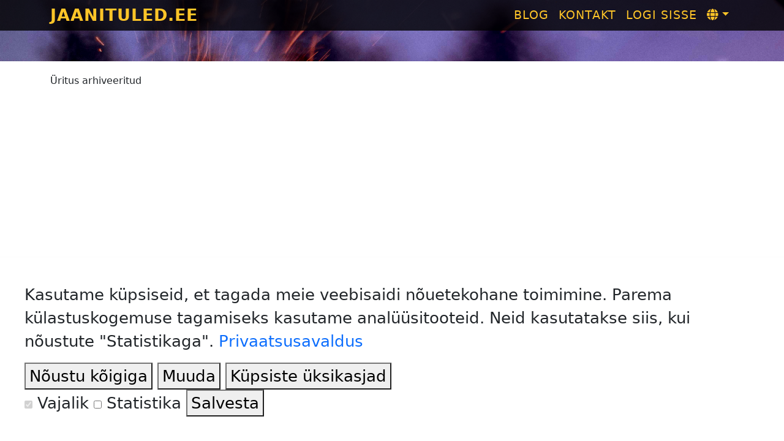

--- FILE ---
content_type: text/html; charset=UTF-8
request_url: https://jaanituled.ee/event/view/603
body_size: 2852
content:
<!DOCTYPE html>
<html lang="et">
<head>
    <meta charset="UTF-8">
    <meta http-equiv="X-UA-Compatible" content="IE=edge">
    <meta name="viewport" content="width=device-width, initial-scale=1">
    <meta name="description" content="Kuhu minna jaanitulele. Leia omale sobiv koht jaanipäevaks. Suurimad jaanituled üle Eesti. Jaanituled Eestis.">
    <meta name="keywords" content="Kuhu, minna, jaanitulele, Leia, omale, sobiv, koht, jaanipäevaks, Suurimad, jaanituled, üle, Eesti, Jaanituled, Eestis">
	
    <meta name="csrf-param" content="_csrf">
<meta name="csrf-token" content="tpDWuwk-7eASyvGgyQYGrIJDP3f3kebMG4BscOtkQH77pYn3Slecj2irqdb9cl_jyyEKRrXbjvku31lHrFB2TA==">
    <title>Saue linna jaanituli</title>
    <link href="/assets/18d4703a/css/bootstrap.css" rel="stylesheet">
<link href="/css/site.css?v=5" rel="stylesheet">
<link href="/assets/6622944d/styles/cookie-consent.css" rel="stylesheet">	
	<!-- Global site tag (gtag.js) - Google Analytics -->
		
	<script type="text/javascript" src="https://maps.googleapis.com/maps/api/js?key=AIzaSyCTBhe3eCGX8_ZtlFbhUfiB0Pejk5FZoik"></script>
	<script src="https://cdnjs.cloudflare.com/ajax/libs/particles.js/2.0.0/particles.min.js"></script>
    <script src="https://kit.fontawesome.com/6698cec26a.js" crossorigin="anonymous"></script>
	
	<script data-ad-client="ca-pub-6456102751834740" async src="https://pagead2.googlesyndication.com/pagead/js/adsbygoogle.js"></script>
	
	<link rel="stylesheet" type="text/css" href="/css/pikaday.css">
	<script defer src="/js/pikaday.js"></script> 
	<script defer src="/js/main.js"></script> 
	<link rel="icon" type="image/png" href="/favicon.png" />
	
	 <!-- Schema.org markup for Google+ -->
	<meta itemprop="name" content="Jaanituled.ee">
	<meta itemprop="description" content="Leia omale sobiv koht jaanipäevaks. Suurimad jaanituled üle Eesti. Jaanituled Eestis.">
	<meta itemprop="image" content="https://jaanituled.ee/images/cover.jpg?v=1">

	<!-- Twitter Card data -->
	<meta name="twitter:card" content="summary_large_image">
	<meta name="twitter:site" content="@publisher_handle">
	<meta name="twitter:title" content="Jaanituled.ee">
	<meta name="twitter:description" content="Leia omale sobiv koht jaanipäevaks. Suurimad jaanituled üle Eesti. Jaanituled Eestis.">
	<meta name="twitter:creator" content="@author_handle">
	<!-- Twitter summary card with large image must be at least 280x150px -->
	<meta name="twitter:image:src" content="https://jaanituled.ee/images/cover.jpg?v=1">

	<!-- Open Graph data -->
	<meta property="og:title" content="Jaanituled.ee" />
	<meta property="og:type" content="article" />
	<meta property="og:url" content="https://jaanituled.ee" />
	<meta property="og:image" content="https://jaanituled.ee/images/cover.jpg?v=1" />
	<meta property="og:description" content="Leia omale sobiv koht jaanipäevaks. Suurimad jaanituled üle Eesti. Jaanituled Eestis." />
	<meta property="og:site_name" content="Jaanituled.ee" />
</head>
<body>

<div class="flex-wrapper">
	<div class="wrap">
		<nav id="w0" class="navbar-expand-md navbar-inverse fixed-top navbar">
<div class="container">
<a class="navbar-brand" href="/">Jaanituled.ee</a>
<button type="button" class="navbar-toggler" data-bs-toggle="collapse" data-bs-target="#w0-collapse" aria-controls="w0-collapse" aria-expanded="false" aria-label="Toggle navigation"><span class="navbar-toggler-icon"></span></button>
<div id="w0-collapse" class="collapse navbar-collapse">
<ul id="w1" class="navbar-nav navbar-right nav"><li class="nav-item"><a class="nav-link" href="/https://jaanituled.blogspot.com">Blog</a></li>
<li class="nav-item"><a class="nav-link" href="/site/contact">Kontakt</a></li>

<li class="nav-item"><a class="nav-link" href="/site/login">Logi sisse</a></li>
<li class="dropdown nav-item"><a class="dropdown-toggle nav-link" href="#" data-bs-toggle="dropdown" role="button" aria-expanded="false"><i class="fas fa-globe"></i></a><div id="w2" class="dropdown-menu"><a class="dropdown-item" href="/site/locale?lang=en-US">english</a>
<a class="dropdown-item" href="/site/locale?lang=et">eesti</a>
<a class="dropdown-item" href="/site/locale?lang=ru-RU">русский</a></div></li></ul></div>
</div>
</nav>
								
				<div class="page-content border-top-and-bottom-black">
<div class="container">
	<div class="event-view">
					<div class="col-md-6">
				Üritus arhiveeritud			</div>
			</div>
</div>
</div>	</div>

	
<div class="cookie-consent-container">


<div class="cookie-consent-popup">
    <div class="cookie-consent-top-wrapper">
        <p class="cookie-consent-message">
            <span class="cookie-consent-text">Kasutame küpsiseid, et tagada meie veebisaidi nõuetekohane toimimine. Parema külastuskogemuse tagamiseks kasutame analüüsitooteid. Neid kasutatakse siis, kui nõustute "Statistikaga".</span>
            <a class="cookie-consent-link" href="#">Privaatsusavaldus</a>        </p>
        <button class="cookie-consent-accept-all">Nõustu kõigiga</button>
        <button class="cookie-consent-controls-toggle">Muuda</button>
        <button class="cookie-consent-details-toggle">Küpsiste üksikasjad</button>
    </div>
    <div class="cookie-consent-controls open">
                    <label for="necessary" class="cookie-consent-control">
                <input type="checkbox" id="necessary" class="cookie-consent-checkbox" name="necessary" value="1" checked disabled data-cc-consent="necessary">                <span>Vajalik </span>
            </label>
                    <label for="statistics" class="cookie-consent-control">
                <input type="checkbox" id="statistics" class="cookie-consent-checkbox" name="statistics" value="1" data-cc-consent="statistics">                <span>Statistika</span>
            </label>
                <button class="cookie-consent-save" data-cc-namespace="popup">Salvesta</button>
    </div>
    <div class="cookie-consent-details ">
                                                        <label>Statistika</label>
                <table>
                                                                        <tr>
                                <td>Google Analytics</td>
                                <td>Loo statistikaandmeid </td>
                            </tr>
                                                                                                <tr>
                                <td>Eesmärk</td>
                                <td>_ga, _gat, _gid, _gali</td>
                            </tr>
                                                            </table>
                        </div>
</div>
</div>
	<footer class="footer">
		<div class="container">
			<p class="footer-terms">Jaanituled.ee kasutades nõustute <a target="_blank" href="/site/terms">tingimuste</a> ja <a target="_blank" href="/site/privacy-policy"> privaatsuspoliitikaga</a></p>

			<div class="flex-container">
				<div class="flex-item">
					<a target="_blank" href="https://www.facebook.com/profile.php?id=100090654169121"><i class="fa fa-facebook-official" aria-hidden="true"></i> Facebook</a><br>
					<a target="_blank" href="https://www.instagram.com/jaanituled/"><i class="fa fa-instagram"></i> Instagram</a><br>
					<a target="_blank" href="/site/terms"><i class="fa fa-file-text-o" aria-hidden="true"></i> Tingimused</a><br>
					<a target="_blank" href="/site/privacy-policy"><i class="fa fa-file-text" aria-hidden="true"></i> Privaatsuspoliitika</a><br>
					<a href="mail-to:jaanituled.ee@gmail.com"><i class="fa fa-envelope-o" aria-hidden="true"></i> <span class="__cf_email__" data-cfemail="8be1eaeae5e2fffee7eeefa5eeeecbece6eae2e7a5e8e4e6">[email&#160;protected]</span></a>
				</div>
				<div class="flex-item flex-end">
					<p class="copyright-text">
						&copy; Jaanituled.ee 2026					</p>
					<p class="developer-text">
						Arendaja <a href="https://caupo.ee" target="_blank">Caupo Helvik OÜ</a>
					</p>
				</div>
			</div>
			<br>
		</div>
	</footer>
</div>

<div class="main-background"></div>
<div id="particles-js"></div>

<script data-cfasync="false" src="/cdn-cgi/scripts/5c5dd728/cloudflare-static/email-decode.min.js"></script><script src="/assets/f122929f/jquery.js"></script>
<script src="/assets/ee31fb9e/yii.js"></script>
<script src="/assets/18d4703a/js/bootstrap.bundle.js"></script>
<script src="/assets/1db47f7f/cookie-consent.js"></script>
<script>window.addEventListener('load', function () {
    window.cookieConsent = new CookieConsent({
      name: 'cookie_consent_status_jaanituled',
      path: '/',
      domain: '',
      expiryDays: 365,
    });
    window.cookieConsent.afterSave = function (cc) {
      cc.clean({"necessary":{"label":"Vajalik ","cookies":[],"details":[],"checked":true,"disabled":true},"statistics":{"label":"Statistika","cookies":[{"name":"_ga"},{"name":"_gat","domain":"","path":"\/"},{"name":"_gid","domain":"","path":"\/"}],"details":[{"title":"Google Analytics","description":"Loo statistikaandmeid "},{"title":"Eesm\u00e4rk","description":"_ga, _gat, _gid, _gali"}],"checked":false,"disabled":false}})
      window.location.reload()
    }
});</script><script defer src="https://static.cloudflareinsights.com/beacon.min.js/vcd15cbe7772f49c399c6a5babf22c1241717689176015" integrity="sha512-ZpsOmlRQV6y907TI0dKBHq9Md29nnaEIPlkf84rnaERnq6zvWvPUqr2ft8M1aS28oN72PdrCzSjY4U6VaAw1EQ==" data-cf-beacon='{"version":"2024.11.0","token":"327cd469bfb64f598d8a3e0c76165e66","r":1,"server_timing":{"name":{"cfCacheStatus":true,"cfEdge":true,"cfExtPri":true,"cfL4":true,"cfOrigin":true,"cfSpeedBrain":true},"location_startswith":null}}' crossorigin="anonymous"></script>
</body>
</html>


--- FILE ---
content_type: text/html; charset=utf-8
request_url: https://www.google.com/recaptcha/api2/aframe
body_size: 267
content:
<!DOCTYPE HTML><html><head><meta http-equiv="content-type" content="text/html; charset=UTF-8"></head><body><script nonce="CuCJ7uJtKmp3Y1HsfwUiRw">/** Anti-fraud and anti-abuse applications only. See google.com/recaptcha */ try{var clients={'sodar':'https://pagead2.googlesyndication.com/pagead/sodar?'};window.addEventListener("message",function(a){try{if(a.source===window.parent){var b=JSON.parse(a.data);var c=clients[b['id']];if(c){var d=document.createElement('img');d.src=c+b['params']+'&rc='+(localStorage.getItem("rc::a")?sessionStorage.getItem("rc::b"):"");window.document.body.appendChild(d);sessionStorage.setItem("rc::e",parseInt(sessionStorage.getItem("rc::e")||0)+1);localStorage.setItem("rc::h",'1769850858459');}}}catch(b){}});window.parent.postMessage("_grecaptcha_ready", "*");}catch(b){}</script></body></html>

--- FILE ---
content_type: text/css
request_url: https://jaanituled.ee/css/site.css?v=5
body_size: 2817
content:
* {
  box-sizing: border-box; }

h2 {
  margin: 20px 0; }

.cookie-consent-popup.open {
  background: #FFF;
  padding: 40px;
  font-size: 1.6rem; }

a {
  text-decoration: none; }
  a:hover {
    text-decoration: underline; }
  a.event:hover {
    text-decoration: none;
    color: #000; }

/* add sorting icons to gridview sort links */
/* align the logout "link" (button in form) of the navbar */
html {
  height: 100%;
  overflow-x: hidden;
  scroll-behavior: smooth;
  background-size: cover; }

body {
  overflow-x: hidden;
  scroll-behavior: smooth;
  background-size: cover;
  background-color: #000; }

em {
  color: #ffc528;
  font-style: normal; }

.county-container {
  background: #232323;
  max-width: 400px;
  border-radius: 4px;
  margin: 0 auto;
  padding: 10px;
  margin-bottom: 40px; }

.jumbotron {
  margin-bottom: 0;
  color: #000;
  background: #fff;
  text-align: center;
  border-radius: 5px;
  max-width: 50vw;
  z-index: 1;
  position: relative;
  padding: 30px;
  display: flex;
  align-items: center; }
  .jumbotron h1 {
    font-size: 4.5em;
    text-transform: uppercase;
    font-weight: bold;
    text-shadow: 2px 3px 0 rgba(0, 0, 0, 0.15); }
  .jumbotron .h1 {
    font-size: 4.5em;
    text-transform: uppercase;
    font-weight: bold;
    text-shadow: 2px 3px 0 rgba(0, 0, 0, 0.15); }
  .jumbotron .search-event-button-container {
    display: flex;
    justify-content: space-between;
    margin-bottom: 10px; }
  .jumbotron .jumbotron-note {
    font-size: 1.2em; }
  .jumbotron p {
    font-size: 1.6em; }
  .jumbotron .btn {
    font-size: 21px;
    padding: 14px 24px;
    text-transform: uppercase;
    display: flex;
    width: 100%;
    justify-content: center;
    background: #000;
    transition: 0.2s ease-in-out all;
    color: #fff;
    border: none;
    font-weight: bold; }
    .jumbotron .btn:first-child {
      margin-right: 5px;
      background: rgba(0, 0, 0, 0.8); }
    .jumbotron .btn:last-child {
      margin-left: 5px; }
    .jumbotron .btn:hover {
      background: #ffc528;
      color: #000; }

#search {
  margin: 10px 0;
  padding: 4px 14px;
  font-size: 1.6em;
  border-radius: 4px;
  border: 1px solid #DDD;
  width: 100%;
  color: #000; }

#generatedPw {
  padding: 6px 14px;
  font-size: 1.6em;
  border-radius: 4px;
  border: 1px solid #DDD;
  color: #000; }

.btn-lg {
  vertical-align: top;
  margin-left: 5px; }

.section-separator {
  background: #000;
  color: #ffc528;
  padding: 10px; }

.background-event-img {
  background-position: center; }

.btn-success {
  background: #ffc528;
  border-color: #ffc528;
  color: #333;
  transition: 0.15s ease; }
  .btn-success:active {
    background: #ffc528;
    border-color: #ffc528;
    color: #333;
    transition: 0.15s ease; }
  .btn-success:focus {
    background: #ffc528;
    border-color: #ffc528;
    color: #333;
    transition: 0.15s ease; }
  .btn-success:hover {
    background: #333;
    border-color: #333;
    color: #ffc528; }

.wrap {
  min-height: 100%;
  height: auto;
  margin: 0 auto -60px;
  padding: 0 0 60px;
  margin-left: 0;
  margin-right: 0; }
  .wrap > .container {
    padding: 70px 15px 20px; }

@keyframes contast-loop {
  0% {
    filter: brightness(1);
    filter: contrast(1); }
  50% {
    filter: brightness(1.3);
    filter: contrast(1.3); }
  100% {
    filter: brightness(1);
    filter: contrast(1); } }

.empty-space {
  height: 5vw; }

.flex-wrapper {
  display: flex;
  min-height: 100vh;
  flex-direction: column;
  justify-content: space-between; }

.main-background {
  position: absolute;
  top: 0;
  left: 0;
  right: 0;
  pointer-events: none;
  width: 100vw;
  height: 100vh;
  background-image: url("/images/cover.jpg?v=1");
  background-size: cover;
  background-attachment: fixed;
  animation-name: contast-loop;
  animation-duration: 7s;
  animation-iteration-count: infinite;
  z-index: -1; }

.page-content {
  background: #fff;
  z-index: 1;
  position: relative;
  padding: 20px 0;
  margin-top: 100px; }

.footer {
  background-color: rgba(0, 0, 0, 0.8);
  padding-top: 20px;
  color: #FFF;
  font-size: 1.2em;
  box-shadow: 0 0px 31px 0px rgba(0, 0, 0, 0.5);
  z-index: 1;
  position: relative; }
  .footer .footer-terms {
    text-align: center;
    font-weight: 100;
    letter-spacing: 1px; }
  .footer a {
    color: #ffc528;
    text-transform: uppercase;
    font-weight: 100;
    letter-spacing: 1px; }
  .footer .copyright-text, .footer .developer-text {
    text-transform: uppercase;
    text-align: right;
    margin-bottom: 0; }
  .footer .developer-text {
    font-weight: 100; }

.not-set {
  color: #c55;
  font-style: italic; }

a.asc:after {
  position: relative;
  top: 1px;
  display: inline-block;
  font-family: 'Glyphicons Halflings';
  font-style: normal;
  font-weight: normal;
  line-height: 1;
  padding-left: 5px;
  content: "\e151"; }

a.desc:after {
  position: relative;
  top: 1px;
  display: inline-block;
  font-family: 'Glyphicons Halflings';
  font-style: normal;
  font-weight: normal;
  line-height: 1;
  padding-left: 5px;
  content: "\e152"; }

.sort-numerical a.asc:after {
  content: "\e153"; }

.sort-numerical a.desc:after {
  content: "\e154"; }

.sort-ordinal a.asc:after {
  content: "\e155"; }

.sort-ordinal a.desc:after {
  content: "\e156"; }

.grid-view th {
  white-space: nowrap; }

.hint-block {
  display: block;
  margin-top: 5px;
  color: #999; }

.error-summary {
  color: #a94442;
  background: #fdf7f7;
  border-left: 3px solid #eed3d7;
  padding: 10px 20px;
  margin: 0 0 15px 0; }

.nav li > form > button.logout {
  border: none;
  border-radius: 0;
  text-decoration: none;
  padding-top: 8px; }

.nav > li > form > button.logout:focus {
  text-decoration: none;
  outline: none; }

.nav > li > form > button.logout:hover {
  text-decoration: none; }

.navbar.navbar-inverse {
  background-color: rgba(0, 0, 0, 0.8);
  border: none;
  z-index: 2;
  padding: 0; }
  .navbar.navbar-inverse .navbar-brand {
    color: #ffc528;
    text-transform: uppercase;
    font-weight: bold;
    font-size: 1.7em;
    letter-spacing: 1px;
    flex: 1; }
  .navbar.navbar-inverse .navbar-collapse {
    flex: 1;
    justify-content: flex-end; }
  .navbar.navbar-inverse .navbar-nav > li > a, .navbar.navbar-inverse .navbar-nav > li .btn-link {
    color: #ffc528;
    text-transform: uppercase;
    letter-spacing: 1px;
    transition: 0.2s ease-in-out all;
    font-weight: 100;
    font-size: 1.2em; }
  .navbar.navbar-inverse .navbar-nav > .active > a, .navbar.navbar-inverse .navbar-nav > .active .btn-link {
    background: #ffc528;
    color: #000; }
  .navbar.navbar-inverse .navbar-nav > :hover > a, .navbar.navbar-inverse .navbar-nav > :hover .btn-link {
    background: rgba(255, 198, 40, 0.8);
    color: #000;
    text-shadow: 0px 0px 1px #000; }

.flex-space-between {
  display: flex;
  justify-content: space-between;
  flex-direction: column; }

a.btn-primary, button.btn-primary {
  background: #ffc528;
  color: #000;
  font-weight: bold;
  border: none;
  text-decoration: none; }
  a.btn-primary:hover, button.btn-primary:hover {
    color: #ffc528;
    background: #000; }

.event-view .btn-primary {
  transition: 0.2s ease all; }
  .event-view .btn-primary:hover {
    background: #000;
    color: #ffc528; }

.event-form, .site-contact {
  padding-bottom: 20px; }
  .event-form .county-and-city-block, .site-contact .county-and-city-block {
    vertical-align: top; }
  .event-form .btn-success, .event-form .btn-primary, .site-contact .btn-success, .site-contact .btn-primary {
    font-size: 2em;
    text-transform: uppercase;
    letter-spacing: 1px;
    font-weight: bold;
    background-color: #ffc528;
    color: #000; }
    .event-form .btn-success:hover, .event-form .btn-primary:hover, .site-contact .btn-success:hover, .site-contact .btn-primary:hover {
      background: #000;
      color: #ffc528; }

.flex-container {
  display: flex;
  justify-content: space-between; }
  .flex-container .flex-item:first-child {
    margin-right: 10px; }
  .flex-container .flex-item:last-child {
    margin-left: 10px; }
  .flex-container .flex-item.flex-end {
    justify-content: flex-end;
    display: flex;
    flex-direction: column; }

#events h1 {
  color: #FFF; }

#events h1.color-black {
  color: #000; }

#events .events-headline {
  text-align: center;
  text-transform: uppercase;
  margin-top: 10px;
  margin-bottom: 10px; }

.jumbo-container {
  display: flex;
  z-index: 1;
  position: relative; }
  .jumbo-container .jumbotron {
    flex: 1; }

.newest-event {
  flex: 1;
  position: relative;
  max-width: 450px;
  margin-left: 20px; }
  .newest-event .event:hover {
    box-shadow: 0 0 25px 0px #000; }
  .newest-event:hover .newest-event-title {
    opacity: 0;
    transform: scale(0.8);
    z-index: -1; }
  .newest-event .newest-event-title {
    transition: 0.2s ease-in-out opacity, 0.2s ease-in-out transform;
    background: #FFF;
    border-radius: 50px;
    color: #000;
    font-weight: bold;
    text-align: center;
    max-width: 60%;
    position: absolute;
    left: 0;
    right: 0;
    top: 40px;
    z-index: 2;
    margin: 0 auto;
    font-size: 3rem;
    padding: 0 20px; }

.d-flex {
  display: flex; }

.map-data-container, .map-container {
  flex: 1;
  width: 100%; }

#map {
  height: 400px; }

.event {
  background: #FFF;
  padding: 10px;
  border-radius: 4px;
  box-shadow: 4px 5px 0 rgba(0, 0, 0, 0.15);
  margin: 4px;
  display: inline-block;
  vertical-align: top;
  height: 540px;
  max-height: 540px;
  color: #000;
  transition: 0.15s ease-in-out transform, 0.15s ease-in-out box-shadow; }
  .event:hover {
    transform: scale(1.05);
    box-shadow: 0 0 25px 0px #FFF; }
  .event.event-no-margin {
    margin-top: 0;
    max-height: 100%;
    height: 100%;
    max-width: 450px;
    width: 100%;
    position: relative; }
  .event .placeholder-event-container {
    display: flex;
    justify-content: center;
    align-items: center;
    flex-direction: column;
    height: 100%; }
    .event .placeholder-event-container h2 {
      font-size: 10rem; }
    .event .placeholder-event-container p {
      font-size: 3rem;
      text-align: center; }
  .event .event-heading {
    text-transform: uppercase; }
  .event div.img {
    background-size: cover;
    width: 100%;
    height: 200px; }

.newest-event .event {
  margin: 0; }

.background-yellow {
  background-color: #ffc528; }

.padding-20 {
  padding: 20px; }

.col-md-4 {
  width: 32%; }

.text-align-center {
  text-align: center; }

.fa.fa-frown-o {
  font-size: 3em; }

.background-white {
  background: #FFF; }

.field-event-start_time {
  display: inline-block;
  vertical-align: top; }

.field-event-end_time {
  display: inline-block;
  vertical-align: top; }

.field-event-county {
  display: inline-block;
  vertical-align: top; }

.field-event-city {
  display: inline-block;
  vertical-align: top; }

.field-user-firstname {
  display: inline-block;
  width: 49%; }

.field-user-lastname {
  display: inline-block;
  width: 49%; }

.color-black {
  color: #000; }

.event-view img {
  width: 100%; }

.border-top-and-bottom-yellow {
  border-top: 3px solid #ffc528;
  border-bottom: 3px solid #ffc528; }

.alert-success {
  color: #3c763d;
  background-color: #dff0d8;
  border-color: #d6e9c6; }

.alert-info {
  color: #31708f;
  background-color: #d9edf7;
  border-color: #bce8f1; }

.alert-warning {
  color: #8a6d3b;
  background-color: #fcf8e3;
  border-color: #faebcc; }

.alert-danger {
  color: #a94442;
  background-color: #f2dede;
  border-color: #ebccd1; }

.alert-error {
  color: #a94442;
  background-color: #f2dede;
  border-color: #ebccd1; }

.adsbygoogle {
  background: #ffc528;
  text-align: center; }

.uppercase {
  text-transform: uppercase; }

.contact-page {
  padding: 20px 10px;
  background: #FFF;
  z-index: 1;
  position: relative; }

a.nav-link {
  text-decoration: none; }

@media (max-width: 767px) {
  .nav li > form > button.logout {
    display: block;
    text-align: left;
    width: 100%;
    padding: 10px 15px; } }

@media only screen and (max-width: 1024px) {
  .site-index .jumbotron {
    max-width: none; } }

@media only screen and (max-width: 990px) {
  .jumbo-container {
    flex-direction: column; }
    .jumbo-container .jumbotron {
      margin-bottom: 20px; }
    .jumbo-container .newest-event {
      display: flex;
      justify-content: center; }
      .jumbo-container .newest-event .event-no-margin.event {
        margin: 0; }
      .jumbo-container .newest-event .newest-event-title {
        max-width: 45%; }
  .navbar.navbar-inverse .navbar-nav > li > a, .navbar.navbar-inverse .navbar-nav > li .btn-link {
    font-size: 1.0em; }
  .jumbotron h1 {
    font-size: 3.5em; }
  .jumbotron p {
    font-size: 1.2em; }
  .newest-event {
    margin-left: 0;
    max-width: none; }
    .newest-event .event.event-no-margin {
      max-width: none; } }

@media only screen and (max-width: 740px) {
  .event {
    width: 48%; }
  .jumbotron {
    padding-top: 20px; } }

@media only screen and (max-width: 600px) {
  #search-container {
    margin-bottom: 20px; }
  #search {
    width: 100%;
    margin: 0; }
  .jumbo-container .newest-event .newest-event-title {
    font-size: 1.5em; } }

@media only screen and (max-width: 540px) {
  .event {
    display: block;
    width: 100%; }
  .btn-lg {
    margin-left: 0; }
  .container .jumbotron .btn {
    width: 49%;
    padding: 8px 8px; }
  .container .jumbotron .search-event-button-container {
    display: flex;
    flex-direction: column;
    justify-content: center;
    align-items: center; }
    .container .jumbotron .search-event-button-container .btn {
      padding: 8px 8px;
      margin: 10px !important;
      width: 100%;
      box-sizing: border-box; }
      .container .jumbotron .search-event-button-container .btn:first-child {
        color: #FFF; }
        .container .jumbotron .search-event-button-container .btn:first-child:hover {
          color: #000; }
  .footer .flex-container {
    flex-direction: column;
    align-items: center;
    text-align: center; }
    .footer .flex-container .flex-item {
      margin: 0; }
      .footer .flex-container .flex-item.flex-end {
        text-align: center;
        align-items: center;
        margin-top: 20px; } }

@media only screen and (max-width: 440px) {
  .background-yellow.padding-20 {
    padding: 0; }
    .background-yellow.padding-20 .container {
      padding-left: 0;
      padding-right: 0; }
      .background-yellow.padding-20 .container .row {
        margin-left: 0;
        margin-right: 0; }
  .event {
    margin: 0;
    margin-bottom: 10px; }
  .jumbo-content {
    max-width: 100%; } }

@media only screen and (max-width: 375px) {
  #opening {
    padding: 10px; }
  .jumbotron h1 {
    font-size: 2.8em; }
  #search {
    font-size: 1.1em; }
  .container .jumbotron .search-event-button-container .btn {
    padding: 5px;
    margin: 3px !important;
    font-size: 1.1em; } }

#particles-js {
  position: absolute;
  top: 0;
  left: 0;
  right: 0;
  pointer-events: none; }

.breadcrumb a {
  color: #000; }


--- FILE ---
content_type: text/javascript
request_url: https://jaanituled.ee/js/main.js
body_size: 709
content:
function SearchKeyUp(event) { if (event.keyCode == 13) { Search(); } }

function Search() {
	const searchContainer = document.getElementById('search');

	if(searchContainer) {
		var keywords = searchContainer.value;
	
		keywords = keywords.replace(" ", "+");
		if(keywords.length > 0) {
			window.location.href = '/site/search?q='+keywords;
		}
	}
}

function scrollIt(id) {
	let element = document.getElementById(id);
	window.scrollTo({
		'behavior': 'smooth',
		'left': 0,
		'top': element.offsetTop
	});
}

const generateInput = document.getElementById("generate");

if(generateInput) {
	generateInput.addEventListener("click", function(e){
		e.preventDefault();
		var password = generatePassword();
		document.getElementById("generatedPw").value = password;
		document.getElementById("user-newpassword").value = password;
		document.getElementById("user-newpasswordconfirm").value = password;
		return null;
	});

	function generatePassword() {
		var length = 8,
			charset = "abcdefghijklmnopqrstuvwxyzABCDEFGHIJKLMNOPQRSTUVWXYZ0123456789",
			retVal = "";
		for (var i = 0, n = charset.length; i < length; ++i) {
			retVal += charset.charAt(Math.floor(Math.random() * n));
		}
		return retVal;
	}
}

document.addEventListener("DOMContentLoaded", function() {

	let flexWrapper = document.querySelector(".flex-wrapper");

	setInterval(function() {
		if(!flexWrapper) flexWrapper = document.querySelector(".flex-wrapper");

		if(flexWrapper) {
			if(flexWrapper.style.minHeight) {
				flexWrapper.style.minHeight = "";
			}
		}
	}, 5000);
	
particlesJS("particles-js", {
	"particles":{
	  "number":{
		"value":200,
		"density":{
		  "enable":true,
		  "value_area":3000
		}
	  },
	  "color":{
		"value":"#fd7907"
	  },
	  "shape":{
		"type":"circle",
		"stroke":{
		  "width":0,
		  "color":"#000000"
		},
		"polygon":{
		  "nb_sides":3
		},
		"image":{
		  "src":"img/github.svg",
		  "width":100,
		  "height":100
		}
	  },
	  "opacity":{
		"value":0.8,
		"random":true,
		"anim":{
		  "enable":false,
		  "speed":1,
		  "opacity_min":0.1,
		  "sync":false
		}
	  },
	  "size":{
		"value":4,
		"random":true,
		"anim":{
		  "enable":true,
		  "speed":5,
		  "size_min":0.01,
		  "sync":false
		}
	  },
	  "line_linked":{
		"enable":false,
		"distance":500,
		"color":"#ffffff",
		"opacity":0.4,
		"width":1
	  },
	  "move":{
		"enable":true,
		"speed":7.8,
		"direction":"top",
		"random":true,
		"straight":false,
		"out_mode":"out",
		"bounce":false,
		"attract":{
		  "enable":false,
		  "rotateX":600,
		  "rotateY":1200
		}
	  }
	},"interactivity":{
	  "detect_on":"canvas",
	  "events":{
		"onhover":{
		  "enable":false,
		  "mode":"bubble"
		},
		"onclick":{
		  "enable":false,
		  "mode":"repulse"
		},
		"resize":true
	  },
	  "modes":{
		"grab":{
		  "distance":400,
		  "line_linked":{
			"opacity":0.5
		  }
		},
		"bubble":{
		  "distance":400,
		  "size":4,
		  "duration":0.3,
		  "opacity":1,
		  "speed":3
		},
		"repulse":{
		  "distance":200,
		  "duration":0.4
		},
		"push":{
		  "particles_nb":4
		},
		"remove":{
		  "particles_nb":2
		}
	  }
	},
	"retina_detect":true
  });
});

--- FILE ---
content_type: text/javascript
request_url: https://jaanituled.ee/assets/1db47f7f/cookie-consent.js
body_size: 1081
content:
!function(t,e){"object"==typeof exports&&"object"==typeof module?module.exports=e():"function"==typeof define&&define.amd?define([],e):"object"==typeof exports?exports.CookieConsent=e():t.CookieConsent=e()}(self,(()=>(()=>{"use strict";var t={d:(e,o)=>{for(var n in o)t.o(o,n)&&!t.o(e,n)&&Object.defineProperty(e,n,{enumerable:!0,get:o[n]})},o:(t,e)=>Object.prototype.hasOwnProperty.call(t,e)},e={};t.d(e,{default:()=>n});var o=function(t){this.defaultsOptions={name:"cookie_consent_status",value:[],path:"/",domain:"",expiryDays:365},this.options=this.mergeObjects(this.defaultsOptions,t),this.inputs=[].slice.call(document.querySelectorAll("[data-cc-consent]")),this.popup=document.querySelector(".cookie-consent-popup"),this.controls=document.querySelector(".cookie-consent-controls"),this.details=document.querySelector(".cookie-consent-details"),this.saveButtons=[].slice.call(document.querySelectorAll(".cookie-consent-save")),this.acceptAllButtons=[].slice.call(document.querySelectorAll(".cookie-consent-accept-all")),this.denyAllButtons=[].slice.call(document.querySelectorAll(".cookie-consent-deny-all")),this.openControlsButtons=[].slice.call(document.querySelectorAll(".cookie-consent-controls-open")),this.closeControlsButtons=[].slice.call(document.querySelectorAll(".cookie-consent-controls-close")),this.toggleControlsButtons=[].slice.call(document.querySelectorAll(".cookie-consent-controls-toggle")),this.openDetailsButtons=[].slice.call(document.querySelectorAll(".cookie-consent-details-open")),this.closeDetailsButtons=[].slice.call(document.querySelectorAll(".cookie-consent-details-close")),this.toggleDetailsButtons=[].slice.call(document.querySelectorAll(".cookie-consent-details-toggle")),this.openButtons=[].slice.call(document.querySelectorAll(".cookie-consent-open")),this.closeButtons=[].slice.call(document.querySelectorAll(".cookie-consent-close")),this.toggleButtons=[].slice.call(document.querySelectorAll(".cookie-consent-toggle")),this.addEventListeners(),void 0===this.get()&&this.open(),this.refreshUI()};o.prototype.open=function(){this.popup&&this.popup.classList.add("open")},o.prototype.close=function(){this.popup&&this.popup.classList.remove("open")},o.prototype.openControls=function(){this.controls&&this.controls.classList.add("open")},o.prototype.closeControls=function(){this.controls&&this.controls.classList.remove("open")},o.prototype.openDetails=function(){this.details&&this.details.classList.add("open")},o.prototype.closeDetails=function(){this.details&&this.details.classList.remove("open")},o.prototype.addEventListeners=function(){var t=this;this.toggleButtons.length>0&&this.toggleButtons.forEach((function(e){e.addEventListener("click",(function(){t.popup.classList.contains("open")?t.close():t.open()}))})),this.openDetailsButtons.length>0&&this.openDetailsButtons.forEach((function(e){e.addEventListener("click",(function(){t.open(),t.openDetails()}))})),this.closeDetailsButtons.length>0&&this.closeDetailsButtons.forEach((function(e){e.addEventListener("click",(function(){t.closeDetails()}))})),this.toggleDetailsButtons.length>0&&this.toggleDetailsButtons.forEach((function(e){e.addEventListener("click",(function(){t.details.classList.contains("open")?t.closeDetails():(t.open(),t.openDetails())}))})),this.openControlsButtons.length>0&&this.openControlsButtons.forEach((function(e){e.addEventListener("click",(function(){t.open(),t.openControls()}))})),this.closeControlsButtons.length>0&&this.closeControlsButtons.forEach((function(e){e.addEventListener("click",(function(){t.closeControls()}))})),this.toggleControlsButtons.length>0&&this.toggleControlsButtons.forEach((function(e){e.addEventListener("click",(function(){t.controls.classList.contains("open")?t.closeControls():(t.open(),t.openControls())}))})),this.saveButtons.length>0&&this.saveButtons.forEach((function(e){e.addEventListener("click",(function(){t.save()}))})),this.acceptAllButtons.length>0&&this.acceptAllButtons.forEach((function(e){e.addEventListener("click",(function(){t.inputs.length>0&&t.inputs.forEach((function(t){t.checked=!0})),t.save()}))})),this.denyAllButtons.length>0&&this.denyAllButtons.forEach((function(e){e.addEventListener("click",(function(){t.inputs.length>0&&t.inputs.forEach((function(t){t.checked=!1})),t.save()}))})),this.openButtons.length>0&&this.openButtons.forEach((function(e){e.addEventListener("click",(function(){t.open()}))})),this.closeButtons.length>0&&this.closeButtons.forEach((function(e){e.addEventListener("click",(function(){t.close()}))}))},o.prototype.save=function(){var t=this;this.set(this.options),this.inputs.length>0&&this.inputs.forEach((function(e){var o=e.getAttribute("data-cc-consent");e.checked?t.add(o):t.remove(o)})),this.refreshUI(),this.afterSave(this)},o.prototype.refreshUI=function(){var t=this;void 0!==this.get()&&this.inputs.forEach((function(e){var o=e.getAttribute("data-cc-consent");e.checked=t.has(o)}))},o.prototype.set=function(t){var e=new Date;e.setDate(e.getDate()+(t.expiryDays||365));var o=[t.name+"="+JSON.stringify(t.value),"expires="+e.toUTCString(),"path="+(t.path||"/")];t.domain&&o.push("domain="+t.domain),document.cookie=o.join(";")},o.prototype.get=function(){var t=("; "+document.cookie).split("; "+this.options.name+"="),e=2!==t.length?void 0:t.pop().split(";").shift();return void 0!==e?JSON.parse(e):e},o.prototype.has=function(t){var e=this.get();return void 0!==e&&e.indexOf(t)>-1},o.prototype.add=function(t){var e=this.get();if(void 0!==e&&!e.indexOf(t)>-1){e.push(t);var o=this.mergeObjects(this.options,{value:e});return this.set(o),!0}return!1},o.prototype.remove=function(t){var e=this.get();if(void 0===e)return!1;var o=e.indexOf(t);if(o>-1){e.splice(o,1);var n=this.mergeObjects(this.options,{value:e});return this.set(n),!0}return!1},o.prototype.clean=function(t){for(var e in t)if(Object.prototype.hasOwnProperty.call(t,e)&&!this.has(e)){var o=t[e].cookies;for(var n in o)if(Object.prototype.hasOwnProperty.call(o,n)){var s={name:o[n].name,expiryDays:-1};void 0!==o[n].domain&&(s.domain=o[n].domain),void 0!==o[n].path&&(s.path=o[n].path),this.set(s)}}},o.prototype.mergeObjects=function(){for(var t={},e=0;e<arguments.length;e++)for(var o in arguments[e])Object.prototype.hasOwnProperty.call(arguments[e],o)&&(t[o]=arguments[e][o]);return t},o.prototype.afterSave=function(){};const n=o;return e.default})()));